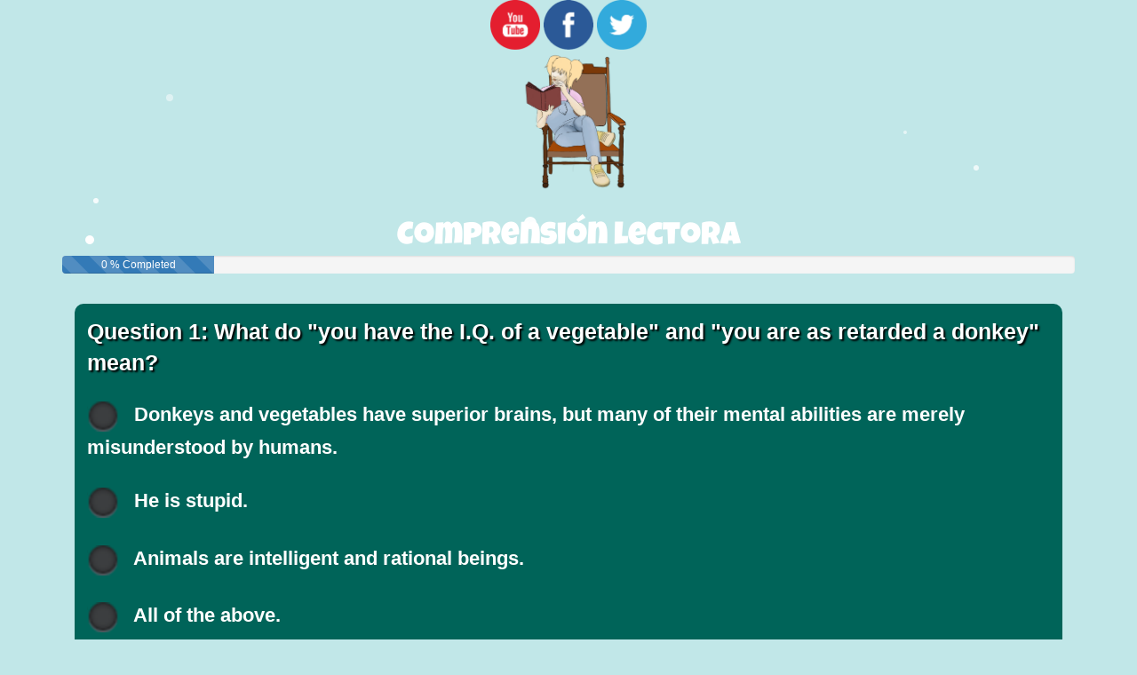

--- FILE ---
content_type: text/html
request_url: https://justtothepoint.com/quizzes/quizLos5Aprend1b9.html
body_size: 3616
content:
<!DOCTYPE html>

<html lang="es">
<head>
<meta charset="utf-8"/>
<title>Reading Comprehension - The Ghostly Mountains</title>
<meta content="A delightful and unforgettable ebook about five kids who get involved in all kind of adventures and dangerous and outrageous situations. It is written with a sense of humour to keep you laughing and motivated." name="description">
<meta content="Reading Comprehension, yetis, ghostly mountains, adventures, adventures stories, motivational book, inspiring book, never give up, never say never, Kids Book, Children's Audio Books, children's literature, free online ebook, free childrens ebooks, children's books, children's ebooks" name="keywords"/>
<meta content="Anawim" name="author"/>
<meta content="width=device-width, initial-scale=1" name="viewport"/>
<link href="css/bootstrap.css" rel="stylesheet"/>
<link href="css/custom.css" rel="stylesheet"/>
<!-- 1. Estilo a cambiar para las burbujas del H1: Comprensión lectora ***************************************** -->
<style type="text/css">
/* latin */
@font-face {
  font-family: 'Luckiest Guy';
  font-style: normal;
  font-weight: 400;
  src: local('Luckiest Guy Regular'), local('LuckiestGuy-Regular'), url(https://fonts.gstatic.com/s/luckiestguy/v9/_gP_1RrxsjcxVyin9l9n_j2hTd52ijl7aQ.woff2) format('woff2');
  unicode-range: U+0000-00FF, U+0131, U+0152-0153, U+02BB-02BC, U+02C6, U+02DA, U+02DC, U+2000-206F, U+2074, U+20AC, U+2122, U+2191, U+2193, U+2212, U+2215, U+FEFF, U+FFFD;
}
.bubbles h1 {
position: relative;
margin: 1em 0 0;
font-family: 'Luckiest Guy', cursive;
color: #fff;
z-index: 2;
}

.individual-bubble {
position: absolute;
border-radius: 100%;
bottom: 10px;
background-color: #fff;
z-index: 1;
}
</style>
<script src="js/jquery.min.js"></script>
<script src="js/bootstrap.min.js"></script>
<!-- ***************************************** -->
<!-- ***************************************** -->
<script type="text/javascript">

answers = { q1: 'b', q2: 'a', q3: 'c', q4: 'c'};




</script>
<!-- ***************************************** -->
<script type="text/javascript">
$(document).on("ready", function()
{
	// 2. Cargar redesSociales.html y el código para las burbujas.
	$("#redesSociales").load("redesSociales.html");
	// Define a blank array for the effect positions. This will be populated based on width of the title.
    var bArray = [];
    // Define a size array, this will be used to vary bubble sizes
    var sArray = [4,6,8,10,12,14];

    // Push the header width values to bArray
    for (var i = 0; i < $('.bubbles').width(); i++) {
        bArray.push(i);
    }

    // Function to select random array element
    // Used within the setInterval a few times
    function randomValue(arr) {
        return arr[Math.floor(Math.random() * arr.length)];
    }

    // setInterval function used to create new bubble every 350 milliseconds
    setInterval(function(){

        // Get a random size, defined as variable so it can be used for both width and height
        var size = randomValue(sArray);
        // New bubble appeneded to div with it's size and left position being set inline
        // Left value is set through getting a random value from bArray
        $('.bubbles').append('<div class="individual-bubble" style="left: ' + randomValue(bArray) + 'px; width: ' + size + 'px; height:' + size + 'px;"></div>');

        // Animate each bubble to the top (bottom 100%) and reduce opacity as it moves
        // Callback function used to remove finsihed animations from the page
        $('.individual-bubble').animate({
            'bottom': '100%',
            'opacity' : '-=0.7'
        }, 3000, function(){
            $(this).remove()
        }
        );
     }, 350);

////////////////////////////////////////////////////////////////
////////////////////////////////////////////////////////////////
$('#respuesta_correcta1').text(answers['q1']);
$('#respuesta_correcta2').text(answers['q2']);
$('#respuesta_correcta3').text(answers['q3']);
$('#respuesta_correcta4').text(answers['q4']);

var p1=$('#mq1').html();
var p2=$('#mq2').html();
var p3=$('#mq3').html();
var p4=$('#mq4').html();

var id_r1='#r1-'+answers['q1'];
var id_r2='#r2-'+answers['q2'];
var id_r3='#r3-'+answers['q3'];
var id_r4='#r4-'+answers['q4'];

var r1='<span style="font-weight:bold;">Correct answer: </span>'+$(id_r1).html();
var r2='<span style="font-weight:bold;">Correct answer: </span>'+$(id_r2).html();
var r3='<span style="font-weight:bold;">Correct answer: </span>'+$(id_r3).html();
var r4='<span style="font-weight:bold;">Correct answer: </span>'+$(id_r4).html();

////////////////////////////////////////////////////////////////
	$('#siguiente').on('click', function()
	{
		var actual = $('#actual').val();
		if (parseInt(actual)<5)
		{
			$('#actual').val(parseInt(actual)+1);
		}
		var actual = $('#actual').val();

		if (actual=='1')
		{
			$('#pregunta1').attr('class','mostrado');
			$('#pregunta2').attr('class','escondido');
			$('#pregunta3').attr('class','escondido');
			$('#pregunta4').attr('class','escondido');
			$('#resultados').attr('class','escondido');

			$('#progreso1').attr('class','mostrado');
			$('#progreso2').attr('class','escondido');
			$('#progreso3').attr('class','escondido');
			$('#progreso4').attr('class','escondido');
			$('#progreso5').attr('class','escondido');


		}

		if (actual=='2')
		{
			$('#pregunta1').attr('class','escondido');
			$('#pregunta2').attr('class','mostrado');
			$('#pregunta3').attr('class','escondido');
			$('#pregunta4').attr('class','escondido');
			$('#resultados').attr('class','escondido');

			$('#progreso1').attr('class','escondido');
			$('#progreso2').attr('class','mostrado');
			$('#progreso3').attr('class','escondido');
			$('#progreso4').attr('class','escondido');
			$('#progreso5').attr('class','escondido');



		}

		if (actual=='3')
		{
			$('#pregunta1').attr('class','escondido');
			$('#pregunta2').attr('class','escondido');
			$('#pregunta3').attr('class','mostrado');
			$('#pregunta4').attr('class','escondido');
			$('#resultados').attr('class','escondido');

			$('#progreso1').attr('class','escondido');
			$('#progreso2').attr('class','escondido');
			$('#progreso3').attr('class','mostrado');
			$('#progreso4').attr('class','escondido');
			$('#progreso5').attr('class','escondido');

		}

		if (actual=='4')
		{
			$('#pregunta1').attr('class','escondido');
			$('#pregunta2').attr('class','escondido');
			$('#pregunta3').attr('class','escondido');
			$('#pregunta4').attr('class','mostrado');
			$('#resultados').attr('class','escondido');

			$('#progreso1').attr('class','escondido');
			$('#progreso2').attr('class','escondido');
			$('#progreso3').attr('class','escondido');
			$('#progreso4').attr('class','mostrado');
			$('#progreso5').attr('class','escondido');


		}

		if (actual=='5')
		{
			$('#pregunta1').attr('class','escondido');
			$('#pregunta2').attr('class','escondido');
			$('#pregunta3').attr('class','escondido');
			$('#pregunta4').attr('class','escondido');
			$('#resultados').attr('class','mostrado');

			$('#progreso1').attr('class','escondido');
			$('#progreso2').attr('class','escondido');
			$('#progreso3').attr('class','escondido');
			$('#progreso4').attr('class','escondido');
			$('#progreso5').attr('class','mostrado');


			$('#anterior').css('display','none');
			$('#siguiente').css('display','none');

			var respuesta_correcta1=$('#respuesta_correcta1').text();
			var respuesta_correcta2=$('#respuesta_correcta2').text();
			var respuesta_correcta3=$('#respuesta_correcta3').text();
			var respuesta_correcta4=$('#respuesta_correcta4').text();

			var tu_respuesta1=$('#tu_respuesta1').text();
			var tu_respuesta2=$('#tu_respuesta2').text();
			var tu_respuesta3=$('#tu_respuesta3').text();
			var tu_respuesta4=$('#tu_respuesta4').text();

			var puntos=0;

			if (respuesta_correcta1==tu_respuesta1)
			{
				$('#resultado1').html('<span id="correcta">Correct <span class="glyphicon glyphicon-ok"></span></span>');
				puntos=puntos+25;
			}
			else
			{
				$('#resultado1').html('<span id="incorrecta">Wrong <span class="glyphicon glyphicon-remove"></span></span>');

				$('#p1').html(p1);
				$('#r1').html(r1);

			}


			if (respuesta_correcta2==tu_respuesta2)
			{
				$('#resultado2').html('<span id="correcta">Correct <span class="glyphicon glyphicon-ok"></span></span>');				puntos=puntos+25;
			}
			else
			{
				$('#resultado2').html('<span id="incorrecta">Wrong <span class="glyphicon glyphicon-remove"></span></span>');

				$('#p2').html(p2);
				$('#r2').html(r2);


			}


			if (respuesta_correcta3==tu_respuesta3)
			{
				$('#resultado3').html('<span id="correcta">Correct <span class="glyphicon glyphicon-ok"></span></span>');				puntos=puntos+25;
			}
			else
			{
				$('#resultado3').html('<span id="incorrecta">Wrong <span class="glyphicon glyphicon-remove"></span></span>');

				$('#p3').html(p3);
				$('#r3').html(r3);


			}


			if (respuesta_correcta4==tu_respuesta4)
			{
				$('#resultado4').html('<span id="correcta">Correct <span class="glyphicon glyphicon-ok"></span></span>');				puntos=puntos+25;
			}
			else
			{
				$('#resultado4').html('<span id="incorrecta">Wrong <span class="glyphicon glyphicon-remove"></span></span>');

				$('#p4').html(p4);
				$('#r4').html(r4);


			}

			$('#puntos').text(puntos);

		}


	});
///////////////////////////////////////////////////////////////
	$('#anterior').on('click', function()
	{
		var actual = $('#actual').val();
		if (parseInt(actual)>1)
		{
			$('#actual').val(parseInt(actual)-1);
		}
		var actual = $('#actual').val();


		if (actual=='1')
		{
			$('#pregunta1').attr('class','mostrado');
			$('#pregunta2').attr('class','escondido');
			$('#pregunta3').attr('class','escondido');
			$('#pregunta4').attr('class','escondido');
			$('#resultados').attr('class','escondido');

			$('#progreso1').attr('class','mostrado');
			$('#progreso2').attr('class','escondido');
			$('#progreso3').attr('class','escondido');
			$('#progreso4').attr('class','escondido');
			$('#progreso5').attr('class','escondido');



		}

		if (actual=='2')
		{
			$('#pregunta1').attr('class','escondido');
			$('#pregunta2').attr('class','mostrado');
			$('#pregunta3').attr('class','escondido');
			$('#pregunta4').attr('class','escondido');
			$('#resultados').attr('class','escondido');

			$('#progreso1').attr('class','escondido');
			$('#progreso2').attr('class','mostrado');
			$('#progreso3').attr('class','escondido');
			$('#progreso4').attr('class','escondido');
			$('#progreso5').attr('class','escondido');



		}

		if (actual=='3')
		{
			$('#pregunta1').attr('class','escondido');
			$('#pregunta2').attr('class','escondido');
			$('#pregunta3').attr('class','mostrado');
			$('#pregunta4').attr('class','escondido');
			$('#resultados').attr('class','escondido');

			$('#progreso1').attr('class','escondido');
			$('#progreso2').attr('class','escondido');
			$('#progreso3').attr('class','mostrado');
			$('#progreso4').attr('class','escondido');
			$('#progreso5').attr('class','escondido');



		}

		if (actual=='4')
		{
			$('#pregunta1').attr('class','escondido');
			$('#pregunta2').attr('class','escondido');
			$('#pregunta3').attr('class','escondido');
			$('#pregunta4').attr('class','mostrado');
			$('#resultados').attr('class','escondido');

			$('#progreso1').attr('class','escondido');
			$('#progreso2').attr('class','escondido');
			$('#progreso3').attr('class','escondido');
			$('#progreso4').attr('class','mostrado');
			$('#progreso5').attr('class','escondido');



		}




	});
///////////////////////////////////////////////////////////////////////
$('#q1-a').on('click', function(){$('#tu_respuesta1').text('a');});
$('#q1-b').on('click', function(){$('#tu_respuesta1').text('b');});
$('#q1-c').on('click', function(){$('#tu_respuesta1').text('c');});
$('#q1-d').on('click', function(){$('#tu_respuesta1').text('d');});

$('#q2-a').on('click', function(){$('#tu_respuesta2').text('a');});
$('#q2-b').on('click', function(){$('#tu_respuesta2').text('b');});
$('#q2-c').on('click', function(){$('#tu_respuesta2').text('c');});
$('#q2-d').on('click', function(){$('#tu_respuesta2').text('d');});

$('#q3-a').on('click', function(){$('#tu_respuesta3').text('a');});
$('#q3-b').on('click', function(){$('#tu_respuesta3').text('b');});
$('#q3-c').on('click', function(){$('#tu_respuesta3').text('c');});
$('#q3-d').on('click', function(){$('#tu_respuesta3').text('d');});

$('#q4-a').on('click', function(){$('#tu_respuesta4').text('a');});
$('#q4-b').on('click', function(){$('#tu_respuesta4').text('b');});
$('#q4-c').on('click', function(){$('#tu_respuesta4').text('c');});
$('#q4-d').on('click', function(){$('#tu_respuesta4').text('d');});
////////////////////////////////////////////////////////////////////////
});
</script>
<!-- ******************************************* -->
</meta></head>
<body>
<div class="container">
<!-- 3 ************ redes sociales y H1: Comprensión lectora ***************************************** -->
<div align="center" class="row">
<div class="col-lg-12" id="redesSociales">
</div>
</div>
<div align="center" class="row">
<div class="col-lg-12">
<img alt="" class="img-rounded" id="libro" src="images/libro.png"/>
<br/>
<div class="bubbles">
<h1>Comprensión lectora</h1>
</div>
</div>
</div>
<!-- *********** barra progreso*********************************************** -->
<!-- *********** barra progreso*********************************************** -->
<div>
<div class="mostrado" id="progreso1">
<div class="progress">
<div aria-valuemax="100" aria-valuemin="0" aria-valuenow="40" class="progress-bar progress-bar-striped active" role="progressbar" style="width:15%">
<span>0 % Completed</span>
</div>
</div>
</div>
<div class="escondido" id="progreso2">
<div class="progress">
<div aria-valuemax="100" aria-valuemin="0" aria-valuenow="40" class="progress-bar progress-bar-striped active" role="progressbar" style="width:25%">
<span>25 % Completed</span>
</div>
</div>
</div>
<div class="escondido" id="progreso3">
<div class="progress">
<div aria-valuemax="100" aria-valuemin="0" aria-valuenow="40" class="progress-bar progress-bar-striped active" role="progressbar" style="width:50%">
<span>50 % Completed</span>
</div>
</div>
</div>
<div class="escondido" id="progreso4">
<div class="progress">
<div aria-valuemax="100" aria-valuemin="0" aria-valuenow="40" class="progress-bar progress-bar-striped active" role="progressbar" style="width:75%">
<span>75 % Completed</span>
</div>
</div>
</div>
<div class="escondido" id="progreso5">
<div class="progress">
<div aria-valuemax="100" aria-valuemin="0" aria-valuenow="40" class="progress-bar progress-bar-striped active" role="progressbar" style="width:100%">
<span>100 % Complete</span>
</div>
</div>
</div>
</div>
<!-- ********************* PREGUNTAS ************************************ -->
<div align="left" class="row">
<div class="col-lg-12">
<!-- ----------- numero pregunta actual ------------------------------------- -->
<div class="escondido">
<input id="actual" type="text" value="1"/>
</div>
<!-- ----------- pregunta1 ---------------------------------------------- -->
<div class="mostrado" id="pregunta1">
<div class="question" id="mq1">

Question 1: What do "you have the I.Q. of a vegetable" and "you are as retarded a donkey" mean?

</div>
<div class="answers">
<ul>
<li>
<input id="q1-a" name="q1" type="radio"/>
<label for="q1-a" id="r1-a"><span></span>

 Donkeys and vegetables have superior brains, but many of their mental abilities are merely misunderstood by humans.


</label>
</li>
<li>
<input id="q1-b" name="q1" type="radio">
<label for="q1-b" id="r1-b"><span></span>

 He is stupid.

</label>
</input></li>
<li>
<input id="q1-c" name="q1" type="radio"/>
<label for="q1-c" id="r1-c"> <span></span>

 Animals are intelligent and rational beings.

</label>
</li>
<li>
<input id="q1-d" name="q1" type="radio"/>
<label for="q1-d" id="r1-d"><span></span>

 All of the above.


</label>
</li>
</ul>
</div>
</div>
<!-- ------------ pregunta2--------------------------------------------- -->
<div class="escondido" id="pregunta2">
<div class="question" id="mq2">

Question 2: Which is the odd one out?

</div><div class="answers">
<ul>
<li>
<input id="q2-a" name="q2" type="radio"/>
<label for="q2-a" id="r2-a"> <span></span>

 Brooms.


</label>
</li>
<li>
<input id="q2-b" name="q2" type="radio"/>
<label for="q2-b" id="r2-b"> <span></span>

 Unicorn beard.


</label>
</li>
<li>
<input id="q2-c" name="q2" type="radio"/>
<label for="q2-c" id="r2-c"> <span></span>

 Amulets.


</label>
</li>
<li>
<input id="q2-d" name="q2" type="radio"/>
<label for="q2-d" id="r2-d"> <span></span>

 Minotaur tail.


</label>
</li>
</ul>
</div>
</div>
<!-- ------------- pregunta3 --------------------------------------------- -->
<div class="escondido" id="pregunta3">
<div class="question" id="mq3">

Question 3: How did they get rid of the yetis?

</div>
<div class="answers">
<ul>
<li>
<input id="q3-a" name="q3" type="radio"/>
<label for="q3-a" id="r3-a"> <span></span>

 Martha told them a very dramatic and moving story. The yetis started crying inconsolably and fled aghast.


</label>
</li>
<li>
<input id="q3-b" name="q3" type="radio"/>
<label for="q3-b" id="r3-b"> <span></span>

 Martha told them a very long story. The yetis were bored to death and fled aghast.


</label>
</li>
<li>
<input id="q3-c" name="q3" type="radio"/>
<label for="q3-c" id="r3-c"> <span></span>

 Martha pronounced some magic words and her wand started burning. The yetis were terrified by the fire and fled aghast.


</label>
</li>
<li>
<input id="q3-d" name="q3" type="radio"/>
<label for="q3-d" id="r3-d"><span></span>

 All of the above.


</label>
</li>
</ul>
</div>
</div>
<!-- ------------- pregunta4 -------------------------------------------- -->
<div class="escondido" id="pregunta4">
<div class="question" id="mq4">

Question 4: Can you guess the answer to this Pictogram?
<div align="center">
<img alt="rebus" src="images/imagenes/yetis.jpg" width="50%"/></div>
</div>
<div class="answers">
<ul>
<li>
<input id="q4-a" name="q4" type="radio"/>
<label for="q4-a" id="r4-a"> <span></span>

 Yes, a coffee cup is my best friend.


</label>
</li>
<li>
<input id="q4-b" name="q4" type="radio"/>
<label for="q4-b" id="r4-b"> <span></span>

 Yes, a coffee break is a date.


</label>
</li>
<li>
<input id="q4-c" name="q4" type="radio"/>
<label for="q4-c" id="r4-c"> <span></span>

 Yetis.


</label>
</li>
<li>
<input id="q4-d" name="q4" type="radio"/>
<label for="q4-d" id="r4-d"> <span></span>

 Yes, a yeti is worth the price.


</label>
</li>
</ul>
</div>
</div>
<!-- -------------- respuestas ------------------------------------------ -->
<div class="escondido">
<div class="question">
<b>Correct answers</b>
</div>
<br/>
<p>Question 1: <span id="respuesta_correcta1"></span></p>
<p>Question 2: <span id="respuesta_correcta2"></span></p>
<p>Question 3: <span id="respuesta_correcta3"></span></p>
<p>Question 4: <span id="respuesta_correcta4"></span></p>
<br/>
<div class="question">
<b>Your answers</b>
</div>
<br/>
<p>Question 1: <span id="tu_respuesta1"></span></p>
<p>Question 2: <span id="tu_respuesta2"></span></p>
<p>Question 3: <span id="tu_respuesta3"></span></p>
<p>Question 4: <span id="tu_respuesta4"></span></p>
<br/>
</div>
<!-- ------------ resultados -------------------------------------------- -->
<div class="escondido" id="resultados">
<div class="question" id="mq4">
<b>Your total score is <span id="puntos"></span>/100</b>
</div>
<br/>
<p class="question2">Question 1:   <span id="resultado1"></span></p>
<div id="p1"></div>
<div id="r1"></div>
<br/>
<p class="question2">Question 2:   <span id="resultado2"></span></p>
<div id="p2"></div>
<div id="r2"></div>
<br/>
<p class="question2">Question 3:   <span id="resultado3"></span></p>
<div id="p3"></div>
<div id="r3"></div>
<br/>
<p class="question2">Question 4:   <span id="resultado4"></span></p>
<div id="p4"></div>
<div id="r4"></div>
<br/>
</div>
<!-- -------------------------------------------------------------------- -->
</div>
</div>
<!-- ********** botones ************************************************ -->
<div align="right" class="row">
<div class="col-lg-12">
<div id="botones">
<button class="btn btn-primary" id="anterior" type="button">Previous</button>
<button class="btn btn-primary" id="siguiente" type="button">Next</button>
</div>
<br/>
<br/>
<br/>
</div>
</div>
<!-- ***************************************************************** -->
</div> <!-- end of container -->
</body>
</html>

--- FILE ---
content_type: text/html
request_url: https://justtothepoint.com/quizzes/redesSociales.html
body_size: 68
content:
<a href="https://youtube.com/c/justtothepoint" target="_blank"><img alt="Youtube" class="icono" src="images/youtube.png"/></a>
<a href="https://www.facebook.com/groups/justtothepoint/" target="_blank"><img alt="FaceBook" class="icono" src="images/facebook.png"/></a>
<a href="https://twitter.com/justtothepoint" target="_blank"><img alt="Twitter" class="icono" src="images/twitter.png"/></a>

--- FILE ---
content_type: text/css
request_url: https://justtothepoint.com/quizzes/css/custom.css
body_size: 927
content:
@charset "utf-8";
/* CSS Document */

.bordes_y_sombra
{
-moz-border-radius:10px; 
-webkit-border-radius:10px; 
border-radius:10px;
outline:none;		

-moz-box-shadow: 0 0 10px rgba(0,0,0,1);
-webkit-box-shadow: 0 0 10px rgba(0,0,0,1);
box-shadow: 0px 0px 10px rgba(0,0,0,1);
}


#contenedor
{
	background-color:#DAEFFF;
}


.navbar-inverse
{
	background-color:transparent;	
	border:none;
}

.navbar-inverse .navbar-nav > li > a
{
	color:#00999f;
	border:none;
	
}

.container-fluid
{
	border:none;
	background-color:transparent;
	
}

.row
{
	background-color:#c1e7e8;
	
}

body
{
	background-color:#c1e7e8;
}

#titulo
{
	color:#00999f;	
	font-size:2em;
	font-size:2.5em;
	font-stretch:condensed;
	text-align:center;
	
	
}

.icono { width:4em;	}

#libro {width:20%; }

#pregunta1, #pregunta2, #pregunta3, #pregunta4, #resultados
{
	background-color: rgba(0,100,89,1.00);
	margin:1em;
	padding:1em;
	color:white;
	
	-moz-border-radius:10px; 
	-webkit-border-radius:10px; 
	border-radius:10px;	
	
}

.question
{
	font-size:1.75em;
	
    font-weight: bold;
    font-family:Gotham, "Helvetica Neue", Helvetica, Arial, sans-serif;
	text-shadow:2px 2px 2px black;	
	padding-bottom:0.5em;
			
}

.question2
{
	font-size:1.1em;
	
    font-weight: bold;
    font-family:Gotham, "Helvetica Neue", Helvetica, Arial, sans-serif;
	text-shadow:2px 2px 2px black;	
	padding-bottom:0.5em;
			
}

ul 
{
	margin:0;
	border:0;
	padding:0em 0em;
	font-weight:100;
	font-size:1.6em;	
		
	
}

ul li
{
	list-style:none;
	font-stretch:condensed;
	line-height:1.5em;
	padding:0.5em 0em;
	
	
}

input[type=radio]
{
	height:1.5em;
	width:1.5em;
	border:0;
	margin-right:0.5em;
	outline:none;
	vertical-align:middle;
		
}

.escondido
{
	display:none;
}

.mostrado
{
	display:block;
}

.btn
{
	text-shadow:2px 2px 2px black;
	font-size:1.5em;
	background-color:#006459;		
}

#botones
{
	padding-right:5%;
}

#resultados
{
	font-size:1.2em;
}

#correcta 
{
	color:#85FFA6;
	font-weight:bold;
	text-shadow:1px 1px 1px grey;
}

#incorrecta 
{
	color:#FF9698;
	font-weight:bold;
	text-shadow:1px 1px 1px grey;
}


/*********************************** radio buttoms ****************************/
input[type=radio]{ display: none; }
 
input[type=radio] + label span
{
    display: inline-block;
    width: 37px;
    height: 37px;
    background: url(../images/check_radio_sheet.png) left top no-repeat;
    margin: 0px 10px 0 0;
    vertical-align: middle;
    cursor:pointer;
}
 
input[type=radio]:checked + label span
{
    background: url(../images/check_radio_sheet.png) -38px top no-repeat;
}

/************************    Media Queries    ********************************/
@media (min-width: 1601px)
{

#libro {width:20%; }

}


@media (min-width:1201px) and (max-width:1600px)
{
#libro {width:20%; }



}


@media (min-width:1024px) and (max-width:1200px)
{
#libro {width:25%; }


}

@media (min-width:768px) and (max-width:1023px)
{
#libro {width:30%; }


}


@media (min-width: 480px) and (max-width: 767px)
{

#libro {width:30%; }


}


@media (min-width: 0px) and (max-width: 479px)
{

#libro {width:50%; }
.icono {width:3em;	}

ul li { font-size:1em }

#titulo { font-size:1.6em;}

#anterior, #siguiente { width:90%; margin-bottom:0.5em; }

#intentar { font-size:1.3em; }

.question { font-size: 1.5em; }
.answers { font-size: 1em; }

input[type=radio]
{
	height:1.3em;
	width:1.3em;		
}

}
/***************  fin media queries  *******************************/

